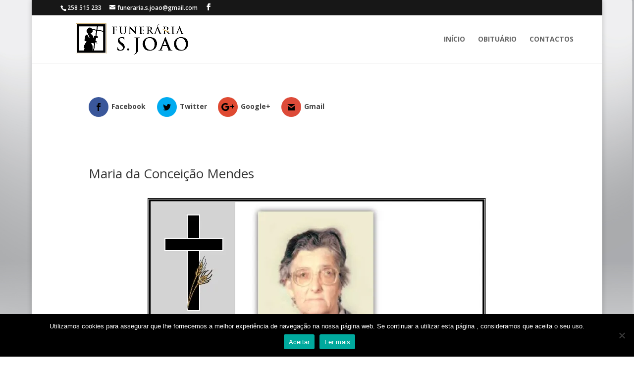

--- FILE ---
content_type: text/css
request_url: http://www.funerariasjoao.pt/wp-content/themes/Divi-child/style.css?ver=4.24.3
body_size: 391
content:
@import url("../Divi/style.css");
/*
Theme Name: Divi-child
Theme URI: http://www.elegantthemes.com/gallery/divi/
Description: Child theme for the Divi theme
Author: Elegant Themes
Author URI: http://www.elegantthemes.com
Template: Divi
Version: 1.0.0
*/

div#fsj_blog_masonry .et_pb_post {
    display: inline-table;
	width: 24%;
	min-width: 190px;
    text-align: center;
}